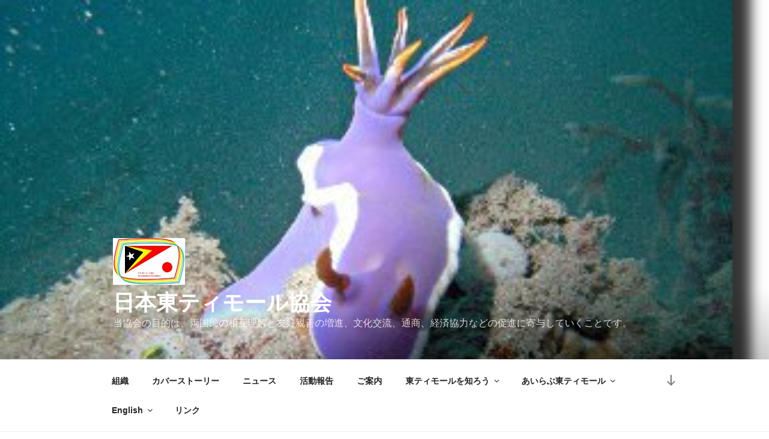

--- FILE ---
content_type: text/css
request_url: http://www.lorosae.org/wp-content/themes/twentyseventeen-child/style.css?ver=20250415
body_size: 328
content:
/*
Theme Name: twentyseventeen-child
Template: twentyseventeen
Description:Twenty Seventeen の子テーマです
*/
@charset "UTF-8";
@import url('../twentyseventeen/style.css'); /*親テーマのスタイルシートを読み込み*/
	.featured-content .entry-title {
		font-size: 15pt;
		line-height: 36px;
	}
.entry-title {
	font-size: 18px;
}
.format-standard .hentry{
	padding-top:0;
	margin-top:0;
}
.archeve-header{
	padding-top:0;
	margin-top:0;
}